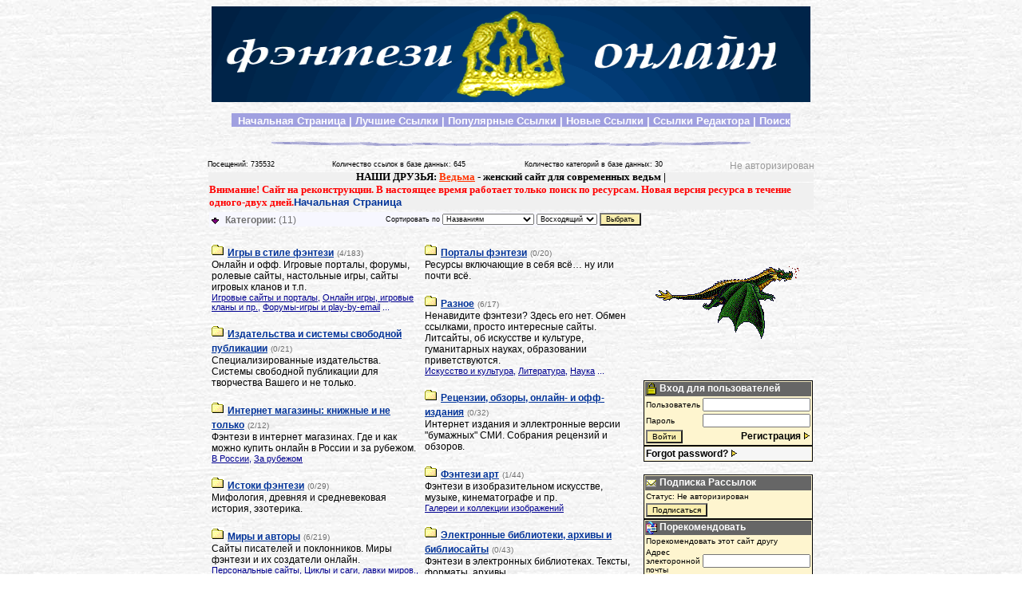

--- FILE ---
content_type: text/html
request_url: http://fantasy-online.ru/index.php?sid=825927554&t=new
body_size: 7432
content:
<!DOCTYPE HTML PUBLIC "-//W3C//DTD HTML 4.01 Transitional//EN">
<HTML>


<HEAD>
<link rel="shortcut icon" href="http://fantasy-online.ru/favicon.ico" type="image/x-icon">
<TITLE>ФЭНТЕЗИ ОНЛАЙН - Начальная Страница. Ваш путеводитель в мире фэнтези Рунета.Библиотеки,
книжные магазины, издательства и системы свободной публикации, авторы, фэнтези
арт, онлайн-игры, форумы и др. Каталог сайтов и ссылок.</TITLE>
<META http-equiv="Content-Type" content="text/html; charset=windows-1251">
<META name="keywords" content="meta keywords">
<META name="description" content="meta description">
<META http-equiv="Pragma" content="no-cache">

<base href="http://fantasy-online.ru/themes/default/">

<LINK rel="stylesheet" href="style.css" type="text/css">

<meta name="Microsoft Theme" content="copy-1-of-sumi-painting 011">

</HEAD>

<BODY background="sumtextb.jpg" bgcolor="#FFFFFF" text="#000000" link="#FF3300" vlink="#999999" alink="#000000">
<!--mstheme--><font face="Times New Roman">
<P align="center"><A href="../../index.php?sid=492684458&t=index"><IMG src="http://fantasy-online.ru/banners/800x120.gif" width="750" height="120" border="0" alt="&quot;Фэнтези онлайн&quot; - Ваш путеводитель в мире фэнтези Рунета"></A></P>


<P align="center">
  <SPAN class="nav-top-bg">
  
  <A href="../../index.php?sid=492684458&t=index" class="nav-top-txt">&nbsp; 
  Начальная Страница
  </A>
  
  <SPAN class="nav-top-txt"> | </SPAN><A href="../../index.php?sid=492684458&t=top" class="nav-top-txt"> 
  Лучшие Ссылки
  </A>
  
  <SPAN class="nav-top-txt"> | </SPAN><A href="../../index.php?sid=492684458&t=pop" class="nav-top-txt"> 
  Популярные Ссылки
  </A>
  
  <SPAN class="nav-top-txt"> | </SPAN><A href="../../index.php?sid=492684458&t=new" class="nav-top-txt"> 
  Новые Ссылки
  </A>
  
  <SPAN class="nav-top-txt"> | </SPAN><A href="../../index.php?sid=492684458&t=pick" class="nav-top-txt"> 
  Ссылки Редактора
  </A>
  
  <SPAN class="nav-top-txt"> | </SPAN><A href="../../index.php?sid=492684458&t=search" class="nav-top-txt"> 
  Поиск

  
  </A></SPAN>
<br>
</P>
   
   

  



<!--msthemeseparator--><p align="center"><img src="sumhorsa.gif"></p>

<TABLE width="760" border="0" cellspacing="0" cellpadding="0" align="center">
  <TR> 
	<TD align="left" valign="top"><SPAN class="stats-small">Посещений: 735532</SPAN></TD>
	
	<TD align="center" valign="top"><SPAN class="stats-small">Количество ссылок в базе данных: 645</SPAN></TD>
	<TD align="center" valign="top"><SPAN class="stats-small">Количество категорий в базе данных:  30</SPAN></TD>
	<TD align="right" valign="top"><SPAN class="small-msg">Не авторизирован</SPAN></TD>
  </TR>
</TABLE>
<!--mstheme--></font> 

<head>
<meta name="Microsoft Theme" content="copy-of-sumi-painting 011">
</head>

<body background="file:///F:/DOCUME~1/Serega/LOCALS~1/Temp/FrontPageTempDir/mstheme/copy-of-sumi-painting/sumtextb.jpg" bgcolor="#666600" text="#FFFFCC" link="#FFCC66" vlink="#999966" alink="#66FF99">

<!--mstheme--><font face="Verdana"><!--mstheme--></font>

<TABLE width="760" border="0" cellspacing="1" cellpadding="1" align="center">
  <TR> 
	<TD class="navbar" width="746" align="center">
<!--mstheme--><font face="Verdana">
<!-- Start Elven Ring web-ring code -->
<!-- End web-ring code -->
    <p align="center" style="line-height: 80%"><font face="Times New Roman" size="2" color="#000000">НАШИ
    ДРУЗЬЯ:</font> <font face="Times New Roman" size="2" color="#000000"><a href="http://www.wedma.fantasy-online.ru/" target="_blank">Ведьма</a>
    - женский сайт для современных ведьм | </font>
<!--mstheme--></font>
	</TD>
  </TR>
  <TR> 
	<TD class="navbar" width="746">
    <!--mstheme--><font face="Verdana"><font color="#FF0000"><b>Внимание!
    Сайт на реконструкции. В настоящее время
    работает только поиск по ресурсам. Новая
    версия ресурса в течение одного-двух дней.</b></font><a class="navbar" href="../../index.php?sid=492684458&cat=0">Начальная Страница</a><!--mstheme--></font>
	</TD>
  </TR>
</TABLE>
<!--mstheme--><font face="Verdana"><!--mstheme--></font>
<TABLE width="760" border="0" cellspacing="1" cellpadding="1" align="center">
  <TR> 
	<TD width="100%" valign="top"> 
      <!--mstheme--><font face="Verdana"> 
	  <TABLE width="100%" border="0" cellspacing="0" cellpadding="0" align="center" bgcolor="#F7F7FF">
   <TR> 
		  <TD>
		  <IMG src="images/icon8.gif" width="16" height="16" border="0" align="absmiddle">
		  <SPAN class="stats"><B> 
			Категории:</B> (11) 
			</SPAN></TD>
			<FORM name="sort_cats" method="post" action="../../index.php?sid=492684458&t=&cat=">	
			<TD class="small"> 
			  <DIV align="right"> 
				  Сортировать по
				  <SELECT name="cat_order_c" class="small">
					<option value='cat_name' selected>Названиям</option>
					<option value='cat_date'>Дате</option>
					<option value='cat_desc'>Описанию</option>
					<option value='cat_user'>Пользователям</option>
					<option value='cat_cats'>Количеству категорий</option>
					<option value='cat_perm'>Правам пользователя</option>
					<option value='cat_vis'>Видимости</option>
					<option value='cat_links'>Количеству ссылок</option>
					<option value='cat_pick'>Ссылкам Редактора</option>
					<option value='cat_image'>Картинкам</option>
				  </SELECT>
				  <SELECT name="cat_sort_c" class="small">
					<option value='asc' selected>Восходящий</option>
					<option value='desc'>Нисходящий</option>
				  </SELECT>
				  <INPUT type="hidden" name="start" value="0">
				  <INPUT type="submit" class="buttonsmall" value="Выбрать">
			  </DIV>
			
			 </TD>
			</FORM>
		</TR>
	  </TABLE>
	  <BR>
	  <table border=0 cellspacing=2 width="100%"><tr><td valign="top" width="50%"><P>
<A href="../../index.php?sid=492684458&t=sub_pages&cat=8"><IMG src="images/folder.gif" border="0"></A>
<A href="../../index.php?sid=492684458&t=sub_pages&cat=8" class="cat">Игры в стиле фэнтези</A> 
<SPAN class="cat-pick"></SPAN> 
<SPAN class="cat-new"></SPAN> 

<SPAN class="cat-no">(4/183)</SPAN>
<BR>
<SPAN class="cat-desc">Онлайн и офф. Игровые порталы, форумы, ролевые сайты, настольные игры, сайты игровых кланов и т.п.</SPAN><br>
<SPAN class="catsub"> <a class="catsub" href="../../index.php?sid=492684458&cat=22&t=sub_pages">Игровые сайты и порталы</a>, <a class="catsub" href="../../index.php?sid=492684458&cat=23&t=sub_pages">Онлайн игры, игровые кланы и пр.</a>, <a class="catsub" href="../../index.php?sid=492684458&cat=24&t=sub_pages">Форумы-игры и play-by-email</a> ...</SPAN>
</P>
<P>
<A href="../../index.php?sid=492684458&t=sub_pages&cat=4"><IMG src="images/folder.gif" border="0"></A>
<A href="../../index.php?sid=492684458&t=sub_pages&cat=4" class="cat">Издательства и системы свободной публикации</A> 
<SPAN class="cat-pick"></SPAN> 
<SPAN class="cat-new"></SPAN> 

<SPAN class="cat-no">(0/21)</SPAN>
<BR>
<SPAN class="cat-desc">Специализированные издательства. Системы свободной публикации для творчества Вашего и не только.</SPAN><br>
<SPAN class="catsub"> </SPAN>
</P>
<P>
<A href="../../index.php?sid=492684458&t=sub_pages&cat=3"><IMG src="images/folder.gif" border="0"></A>
<A href="../../index.php?sid=492684458&t=sub_pages&cat=3" class="cat">Интернет магазины: книжные и не только</A> 
<SPAN class="cat-pick"></SPAN> 
<SPAN class="cat-new"></SPAN> 

<SPAN class="cat-no">(2/12)</SPAN>
<BR>
<SPAN class="cat-desc">Фэнтези в интернет магазинах. Где и как можно купить онлайн в России и за рубежом.</SPAN><br>
<SPAN class="catsub"> <a class="catsub" href="../../index.php?sid=492684458&cat=20&t=sub_pages">В России</a>, <a class="catsub" href="../../index.php?sid=492684458&cat=21&t=sub_pages">За рубежом</a></SPAN>
</P>
<P>
<A href="../../index.php?sid=492684458&t=sub_pages&cat=9"><IMG src="images/folder.gif" border="0"></A>
<A href="../../index.php?sid=492684458&t=sub_pages&cat=9" class="cat">Истоки фэнтези</A> 
<SPAN class="cat-pick"></SPAN> 
<SPAN class="cat-new"></SPAN> 

<SPAN class="cat-no">(0/29)</SPAN>
<BR>
<SPAN class="cat-desc">Мифология, древняя и средневековая история, эзотерика.</SPAN><br>
<SPAN class="catsub"> </SPAN>
</P>
<P>
<A href="../../index.php?sid=492684458&t=sub_pages&cat=5"><IMG src="images/folder.gif" border="0"></A>
<A href="../../index.php?sid=492684458&t=sub_pages&cat=5" class="cat">Миры и авторы</A> 
<SPAN class="cat-pick"></SPAN> 
<SPAN class="cat-new"></SPAN> 

<SPAN class="cat-no">(6/219)</SPAN>
<BR>
<SPAN class="cat-desc">Сайты писателей и поклонников. Миры фэнтези и их создатели онлайн.</SPAN><br>
<SPAN class="catsub"> <a class="catsub" href="../../index.php?sid=492684458&cat=11&t=sub_pages">Персональные сайты</a>, <a class="catsub" href="../../index.php?sid=492684458&cat=12&t=sub_pages">Циклы и саги, лавки миров.</a>, <a class="catsub" href="../../index.php?sid=492684458&cat=13&t=sub_pages">Вокруг Толкина</a> ...</SPAN>
</P>
<P>
<A href="../../index.php?sid=492684458&t=sub_pages&cat=7"><IMG src="images/folder.gif" border="0"></A>
<A href="../../index.php?sid=492684458&t=sub_pages&cat=7" class="cat">Общение в стиле фэнтези</A> 
<SPAN class="cat-pick"></SPAN> 
<SPAN class="cat-new"></SPAN> 

<SPAN class="cat-no">(0/25)</SPAN>
<BR>
<SPAN class="cat-desc">Форумы, чаты, блоги, сообщества.</SPAN><br>
<SPAN class="catsub"> </SPAN>
</P>
</td><td valign="top" width="50%"><P>
<A href="../../index.php?sid=492684458&t=sub_pages&cat=1"><IMG src="images/folder.gif" border="0"></A>
<A href="../../index.php?sid=492684458&t=sub_pages&cat=1" class="cat">Порталы фэнтези</A> 
<SPAN class="cat-pick"></SPAN> 
<SPAN class="cat-new"></SPAN> 

<SPAN class="cat-no">(0/20)</SPAN>
<BR>
<SPAN class="cat-desc">Ресурсы включающие в себя всё… ну или почти всё.</SPAN><br>
<SPAN class="catsub"> </SPAN>
</P>
<P>
<A href="../../index.php?sid=492684458&t=sub_pages&cat=10"><IMG src="images/folder.gif" border="0"></A>
<A href="../../index.php?sid=492684458&t=sub_pages&cat=10" class="cat">Разное</A> 
<SPAN class="cat-pick"></SPAN> 
<SPAN class="cat-new"></SPAN> 

<SPAN class="cat-no">(6/17)</SPAN>
<BR>
<SPAN class="cat-desc">Ненавидите фэнтези? Здесь его нет. Обмен ссылками, просто интересные сайты. Литсайты, об искусстве и культуре, гуманитарных науках, образовании приветствуются.</SPAN><br>
<SPAN class="catsub"> <a class="catsub" href="../../index.php?sid=492684458&cat=14&t=sub_pages">Искусство и культура</a>, <a class="catsub" href="../../index.php?sid=492684458&cat=15&t=sub_pages">Литература</a>, <a class="catsub" href="../../index.php?sid=492684458&cat=16&t=sub_pages">Наука</a> ...</SPAN>
</P>
<P>
<A href="../../index.php?sid=492684458&t=sub_pages&cat=19"><IMG src="images/folder.gif" border="0"></A>
<A href="../../index.php?sid=492684458&t=sub_pages&cat=19" class="cat">Рецензии, обзоры, онлайн- и офф- издания</A> 
<SPAN class="cat-pick"></SPAN> 
<SPAN class="cat-new"></SPAN> 

<SPAN class="cat-no">(0/32)</SPAN>
<BR>
<SPAN class="cat-desc">Интернет издания и эллектронные версии &quot;бумажных&quot; СМИ. Собрания рецензий и обзоров.</SPAN><br>
<SPAN class="catsub"> </SPAN>
</P>
<P>
<A href="../../index.php?sid=492684458&t=sub_pages&cat=6"><IMG src="images/folder.gif" border="0"></A>
<A href="../../index.php?sid=492684458&t=sub_pages&cat=6" class="cat">Фэнтези арт</A> 
<SPAN class="cat-pick"></SPAN> 
<SPAN class="cat-new"></SPAN> 

<SPAN class="cat-no">(1/44)</SPAN>
<BR>
<SPAN class="cat-desc">Фэнтези в изобразительном искусстве, музыке, кинематографе и пр.</SPAN><br>
<SPAN class="catsub"> <a class="catsub" href="../../index.php?sid=492684458&cat=18&t=sub_pages">Галереи и коллекции изображений</a></SPAN>
</P>
<P>
<A href="../../index.php?sid=492684458&t=sub_pages&cat=2"><IMG src="images/folder.gif" border="0"></A>
<A href="../../index.php?sid=492684458&t=sub_pages&cat=2" class="cat">Электронные библиотеки, архивы и библиосайты</A> 
<SPAN class="cat-pick"></SPAN> 
<SPAN class="cat-new"></SPAN> 

<SPAN class="cat-no">(0/43)</SPAN>
<BR>
<SPAN class="cat-desc">Фэнтези в электронных библиотеках. Тексты, форматы, архивы.</SPAN><br>
<SPAN class="catsub"> </SPAN>
</P>
</td><td valign="top" width="50%"></td></tr></table>
      <!--mstheme--></font>
	</TD>
	<TD width="*" valign="top">
      <!--mstheme--><font face="Verdana">
      <img border="0" src="http://fantasy-online.ru/dragon_01.gif" alt="Покорми дракончика - кликай на рекламу" width="200" height="161">
      <p align="center">&nbsp;</p>
      <FORM name="login" method="post" action="../../action.php?sid=492684458&action=login">	
	<TABLE width="100%" border="0" cellspacing="1" cellpadding="1" class="floatbox-table">
		  <TR> 
			<TD colspan="2" class="floatbox-title"> 
			  <IMG src="images/icon4.gif" border="0" align="absmiddle" width="14" height="16">  Вход для пользователей
			</TD>
		  </TR>
		  <TR> 
			<TD><SPAN class="floatbox-txt"> 
			  Пользователь
			  </SPAN></TD>
			<TD> 
			  <INPUT type="text" name="form_input_login_username" class="textbox">
			</TD>
		  </TR>
		  <TR> 
			<TD><SPAN class="floatbox-txt"> 
			  Пароль
			  </SPAN></TD>
			<TD> 
			  <INPUT type="password" name="form_input_login_password" class="textbox">
			</TD>
		  </TR>
		  <TR> 
			<TD> 
			  <INPUT type="submit" name="form_button_login_login" value="Войти" class="button">
			</TD>
			<TD align="right"> 
			  <DIV align="right"><A href="../../index.php?sid=492684458&t=registration&cat=0" class="floatbox-link"> 
				Регистрация
				<IMG src="images/arrow.gif" width="9" height="9" border="0"> </A></DIV>
			</TD>
		  </TR>
	  </TABLE>
      <TABLE width="100%" border="0" cellspacing="1" cellpadding="1" class="floatbox-table">
		  <TR> 
			<TD class="cell1"><A href="../../index.php?sid=492684458&t=send_password" class="floatbox-link"> 
			  Forgot password?
			  <IMG src="images/arrow.gif" width="9" height="9" border="0"> </A></TD>
		  </TR>
	  </TABLE>
</FORM>
	  <TABLE width="100%" border="0" cellspacing="1" cellpadding="1" class="floatbox-table">
		<FORM name="form2" method="post" action="../../index.php?sid=492684458&t=login">
		  <TR> 
			<TD colspan="2" class="floatbox-title"> 
			  <IMG src="images/icon5.gif" border="0" align="absmiddle" width="14" height="16"> Подписка Рассылок
			</TD>
		  </TR>
		  <TR> 
			<TD colspan="2"><SPAN class="floatbox-txt"> 
			  Статус: Не авторизирован
			  </SPAN></TD>
		  </TR>
		  <TR> 
			<TD colspan="2"> 
			  <INPUT type="submit" name="form_button_name_subscribed" value="Подписаться" class="button">
			</TD>
		  </TR>
		</FORM>
</TABLE>

	  <TABLE width="100%" border="0" cellspacing="1" cellpadding="1" class="floatbox-table">
		<FORM name="form3" method="post" action="../../action.php?sid=492684458&action=suggest">
		  <TR> 
			<TD colspan="2" class="floatbox-title"> 
			  <IMG src="images/icon6.gif" border="0" align="absmiddle" width="14" height="16"> Порекомендовать
			</TD>
		  </TR>
		  <TR> 
			<TD colspan="2"><SPAN class="floatbox-txt"> 
			  Порекомендовать этот сайт другу
			  </SPAN></TD>
		  </TR>
		  <TR> 
			<TD width="60%"><SPAN class="floatbox-txt"> 
			  Адрес электоронной почты
			  </SPAN></TD>
			<TD width="40%"> 
			  <INPUT type="text" name="form_input_suggest_email" class="textbox">
			</TD>
		  </TR>
		  <TR> 
			<TD colspan="2"> 
			  <INPUT type="submit" name="form_button_suggest_send" value="Послать" class="button">
			</TD>
		  </TR>
		</FORM>
	  </TABLE>

      <!--mstheme--></font>
	</TD>
  </TR>
</TABLE>

<!--mstheme--><font face="Verdana">

<BR>

<!--mstheme--></font>

<TABLE width="760" border="0" cellspacing="1" cellpadding="1" align="center" height="464">
  <TR> 
	<TD class="text" height="38"> 
      <!--mstheme--><font face="Verdana"> 
	  <TABLE width="760" border="0" cellspacing="0" cellpadding="0" align="center" bgcolor="#F7F7FF">
 <TR>
		  <TD>
		   <IMG src="images/icon8.gif" width="16" height="16" border="0" align="absmiddle">
		   <SPAN class="stats"><B> 
			Ссылки:</B> (0)
			</SPAN></TD>

		<FORM name="sort_cats" method="post" action="../../index.php?sid=492684458&t=&cat=">

		  <TD class="small"> 
			<DIV align="right"> 
			  <P> 
				Показать
				<SELECT name="num_results" class="small">
				  <option value='10' selected>10</option>
				  <option value='20'>20</option>
				  <option value='all'>Все</option>
				</SELECT>
				Сортировать по
				<SELECT name="link_order_c" class="small">
				  <option value='link_name'>Названиям</option>
				  <option value='link_date' selected>Дате</option>
				  <option value='link_desc'>Описанию</option>
				  <option value='link_user'>Пользователям</option>
				  <option value='link_url'>Адресу ссылки</option>
				  <option value='link_rating'>Рейтингу</option>
				  <option value='link_votes'>Голосам</option>
				  <option value='link_hits'>Посещениям</option>
				  <option value='link_vis'>Видимости</option>
				  <option value='link_pick'>Ссылкам Редактора</option>
				  <option value='link_image'>Картинкам</option>
				</SELECT>
				<SELECT name="link_sort_c" class="small">
				  <option value='asc' selected>Восходящий</option>
				  <option value='desc'>Нисходящий</option>
				</SELECT>
				<INPUT type="hidden" name="start" value="0">
				<INPUT type="submit" class="buttonsmall" value="Выбрать">
				<A href="#"> </A> </P>
			</DIV>
		   </TD>
		  </FORM>
		</TR>
	  </TABLE>
	  <BR>
      <!--mstheme--></font>
      <!--msthemelist--><table border="0" cellpadding="0" cellspacing="0" width="100%">
	  <span class='sys_message'>Ссылок нет</span>
      <!--msthemelist--></table>
      <!--mstheme--><font face="Verdana"><!--mstheme--></font>
	</TD>
   </TR><TR>
	<TD class="pagenav" align="right" height="20">
      <!--mstheme--><font face="Verdana">
	  
      <!--mstheme--></font>
	</TD>
  </TR>
  <TR>
	<TD class="pagenav" align="right" height="338">
      <!--mstheme--><font face="Verdana">
      <p align="justify"><b><font face="Book Antiqua" size="3"><font color="#000000">&nbsp;&nbsp;&nbsp;</font></font><font face="Book Antiqua" size="3" color="#000080">&nbsp;
      </font><font face="Book Antiqua" size="3" color="#000080">&quot;Фэнтези-онлайн&quot;
      - сайт, посвящённый фэнтези-ресурсам в
      русскоязычном Инете. Стиль фэнтези
      давно уже вышел за рамки падчерицы
      литературной фантастики и заполонил все
      сферы творческой деятельности и
      развлечений. Неудивительно, что и в
      Инете образовался свой мир фэнтези.
      Масса произведений искусства и
      литературы выложена в различных
      библиотеках, галереях, интернет-магазинах
      и пр. и пр. Инет же в свою очередь породил
      невиданное ранее общение на фэнтези-форумах,
      где десятки и сотни людей с любого
      компьютеризованного уголка планеты
      могли обсуждать волнующие их темы с
      единомышленниками из отдалённых мест.
      Новым явлением стали и онлайн-игры, в
      большинстве своём как раз в стиле
      фэнтези. Океан фэнтези бескраен.</font></b><font color="#000080">
      <b><font face="Book Antiqua" size="3">Мы попытались
      создать своеобразный путеводитель по
      фэнтези в Рунете и русскоязычном
      Интернете.
      </font></b><b><font face="Book Antiqua" size="3">Здесь только
      конкретные и по возможности объективные
      аннотации к ссылкам на ресурсы хотя бы
      немного связанные с фэнтези. Вы можете
      помочь нам и посетителям сайта, голосуя
      за представленные ресурсы и оставляя
      свои комментарии. Вы можете разместить
      ссылки на отсутствующие в каталоге
      ресурсы, и, наконец, просто посетив
      предлагаемые Вашему вниманию ресурсы.
      Свои комментарии, замечания,
      предложении Вы также можете оставить на
      </font></b>
      </font><b><a href="http://www.forum.fantasy-online.ru/" target="_blank"><font face="Book Antiqua" size="3" color="#0000FF">форуме</font></a><font color="#000080" face="Book Antiqua" size="3">.</font></b>
      <p align="center"><b><font face="Book Antiqua" size="2" color="#000080">Полезные
      ссылки: <a href="http://www.archeo44.ru/" target="_blank">Археологические изыскания на землеотводах</a> под хозяйственное освоение</font></b>
      <!--mstheme--></font>
	</TD>
  </TR>
  <TR>
	<TD class="pagenav" height="32">
      <!--mstheme--><font face="Verdana">
      <p align="center">
<font size="1" face="Times New Roman">
      <!--mstheme--></font>
 </td>
  </TR>
</TABLE>

<!--mstheme--><font face="Verdana">

<font face="Verdana">

<BR>

<TABLE width="760" border="0" cellspacing="0" cellpadding="3" class="search-table" align="center">
   <FORM name="search" method="post" action="../../action.php?sid=492684458&action=search">
	<TR> 
	  <TD class="subtitle"> 
		<IMG src="default/images/icon3.gif" border="0" align="absmiddle" width="16" height="16"> 
        <font size="2">Поиск от <a href="http://www.flexum.ru">Flexum.ru</a>		
        </font>		
	  </TD>
	</TR>
	<TR> 
	  <TD width="20%" valign="middle">
        <p align="center">
<script>
  document.write('<script src="' +
  'http://fantasy-online.flexum.ru/export_query.html?resultpage=' +
  escape('/search.htm') + 
  '&ppfx=flexum_' +
  '" type="text/javascript" charset="Windows-1251"></scr'+'ipt>');
</script>        
 </TD>
	</TR>
   </FORM>
</TABLE>



<head>
<meta name="Microsoft Theme" content="copy-1-of-sumi-painting 011">
</head>

<body background="../sumtextb.jpg" bgcolor="#FFFFFF" text="#000000" link="#FF3300" vlink="#999999" alink="#000000">

<hr>


<P align="center"> <A href="../../index.php?sid=492684458&t=login" class="nav-usermenu-txt"> 
  Вход Для Пользователя
  </A> <SPAN class="small"> | </SPAN> <A href="../../index.php?sid=492684458&t=add_link&addlink_cats=Home,&addlink_cur_cat=0" class="nav-usermenu-txt"> 
  Добавить Ссылку
  </A> <SPAN class="small"> | </SPAN> <A href="../../index.php?sid=492684458&t=login&attach=t=modify" class="nav-usermenu-txt"> 
  Изменить Ссылку
  </A> <SPAN class="small"> | </SPAN> <A href="../../index.php?sid=492684458&t=error&message=xO7h4Ovl7ejlIOIg/fLzIOrg8uXj7vDo/iDt5SDw4Ofw5fjl7e4uICDP7ubg6/Pp8fLgLCDi++Ho8OXy5SDh7uvl5SDq7u3q8OXy7fP+IOrg8uXj7vDo/iDk6/8g4uD45ekg8fH76+roLg==" class="nav-usermenu-txt"> 
  Предложить Категорию
  </A> <SPAN class="small"> | </SPAN> <A href="../../index.php?sid=492684458&t=registration&cat=0" class="nav-usermenu-txt"> 
  Регистрация
  </A> <SPAN class="small"> | </SPAN> <A href="../../index.php?sid=492684458&t=profile" class="nav-usermenu-txt"> 
  Данные Пользователя
  </A> <SPAN class="small"> | </SPAN> <A href="../../index.php?sid=492684458&t=subscribe" class="nav-usermenu-txt"> 
  Подписка
  </A> <SPAN class="small"> | </SPAN><A href="../../action.php?sid=492684458&action=logout" class="nav-usermenu-txt"> 
  Выход Из Системы
  </A></P>


<P align="center"> 
  <font size="1"> 
  <script type="text/javascript">

  var _gaq = _gaq || [];
  _gaq.push(['_setAccount', 'UA-39162147-1']);
  _gaq.push(['_trackPageview']);

  (function() {
    var ga = document.createElement('script'); ga.type = 'text/javascript'; ga.async = true;
    ga.src = ('https:' == document.location.protocol ? 'https://ssl' : 'http://www') + '.google-analytics.com/ga.js';
    var s = document.getElementsByTagName('script')[0]; s.parentNode.insertBefore(ga, s);
  })();

</script>
  <!--begin of Top100 logo-->
  <a href="http://top100.rambler.ru/top100/" target="_blank"><img 
src="http://top100-images.rambler.ru/top100/banner-88x31-rambler-red2.gif" 
alt="Rambler's Top100" width=88 height=31 border=0></a>
  <!--end of Top100 logo -->
  <a href="http://www.top.fantasy-earth.ru/index.php?enter=1158044119" target="_blank" ><img border=0 src="http://top.fantasy-earth.ru/sc.php?IDX=1158044119"></a> 
<noindex><a href='http://palantir.in/?from=1670' rel="nofollow" target='_blank'>
<img src='http://palantir.in/count.php?id=1670&today_hits=1&today_hosts=1&total_hosts=1&cid=1_1.png' border='0' alt='Palantir'></a></noindex>
  <!--Rating@Mail.ru COUNTEr-->
  <script language="JavaScript" type="text/javascript"><!--
d=document;var a='';a+=';r='+escape(d.referrer)
js=10//--></script>
  <script language="JavaScript1.1" type="text/javascript"><!--
a+=';j='+navigator.javaEnabled()
js=11//--></script>
  <script language="JavaScript1.2" type="text/javascript"><!--
s=screen;a+=';s='+s.width+'*'+s.height
a+=';d='+(s.colorDepth?s.colorDepth:s.pixelDepth)
js=12//--></script>
  <script language="JavaScript1.3" type="text/javascript"><!--
js=13//--></script>
  <script language="JavaScript" type="text/javascript"><!--
d.write('<a href="http://top.mail.ru/jump?from=1101857"'+
' target=_top><img src="http://d0.cd.b0.a1.top.list.ru/counter'+
'?id=1101857;t=210;js='+js+a+';rand='+Math.random()+
'" alt="Рейтинг@Mail.ru"'+' border=0 height=31 width=88/><\/a>')
if(11<js)d.write('<'+'!-- ')//--></script>
  <noindex><noscript><a target="_blank" href="http://top.mail.ru/jump?from=1101857" rel="nofollow"><img
src="http://d0.cd.b0.a1.top.list.ru/counter?js=na;id=1101857;t=210"
border=0
alt="Рейтинг@Mail.ru"/></a></noscript>
  <script language="JavaScript" type="text/javascript"><!--
if(11<js)d.write('--'+'>')//--></script></noindex>
  <!--/COUNTER-->
  <!--LiveInternet counter-->
  <script type="text/javascript"><!--
document.write('<a href="http://www.liveinternet.ru/click" '+
'target=_blank><img src="http://counter.yadro.ru/hit?t12.17;r'+
escape(document.referrer)+((typeof(screen)=='undefined')?'':
';s'+screen.width+'*'+screen.height+'*'+(screen.colorDepth?
screen.colorDepth:screen.pixelDepth))+';u'+escape(document.URL)+
';'+Math.random()+
'" alt="" title="LiveInternet: показано число просмотров за 24 часа, посетителей за 24 часа и за сегодн\я" '+
'border=0 width=88 height=31><\/a>')//--></script>
  <!--/LiveInternet-->
      <noindex><a target=_blank
href="http://catalog.magictower.ru" rel="nofollow"><script language="JavaScript"><!--
d=document;
s='ref='+escape(d.referrer);
js = '1.0';
//--></script><script language="JavaScript1.1"><!--
s+='&ja='+navigator.javaEnabled();
js='1.1';
//--></script><script language="JavaScript1.2"><!--
scr=screen;
s+='&scr='+scr.width+'*'+scr.height;
s+='&clrd='+(scr.colorDepth?scr.colorDepth:scr.pixelDepth);
js='1.2';
//--></script><script language="JavaScript1.3"><!--
js='1.3';
//--></script><script language="JavaScript"><!--
d.write('<img src="http://counter.magictower.ru/counter/banner.php?id=10610&n=3'+
'&rand='+Math.random()+'&'+s+'&js='+js+
'" alt="Каталог \'Зачарованный мир\'" '+ 'border=0 height=31 width=88>');
//--></script><noscript><img
src="http://counter.magictower.ru/counter/banner.php?id=10610&n=3"
border=0
alt="Каталог 'Зачарованный мир'"></noscript></a></noindex>
<noindex><a href="http://phpanel.ru/7401" rel="nofollow" target="_blank"><img src="http://phpanel.ru/banners/88x31/hosted1.gif" border="0" width="88" height="31"></a></noindex></font>
  </P>
<P align="center"><font size="1">Немного хороших ссылок:)</font>
  </P>
  <P align="center">
  <font size="1">
  <a href='http://www.rosdiplom.ru'>Курсовые.</a></font>
<P align="center">
<font size="1">
<!--begin of Top100--><a href="http://top100.rambler.ru/top100/"><img src="http://counter.rambler.ru/top100.cnt?937555" alt="Rambler's Top100" width=1 height=1 border=0></a><!--end of Top100 code--></font></P>
</BODY>




</font><!--mstheme--></font>

